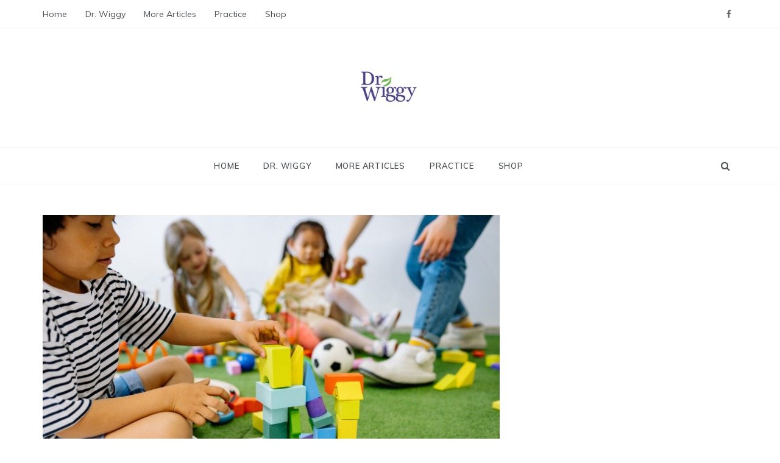

--- FILE ---
content_type: text/html; charset=UTF-8
request_url: https://www.drwiggy.com/our-shampoo-supports-childrens-charities/
body_size: 13002
content:
<!doctype html>
<html lang="en">
<head>
	<meta charset="UTF-8">
	<meta name="viewport" content="width=device-width, initial-scale=1">
	<link rel="profile" href="https://gmpg.org/xfn/11">
	<title>Our Shampoo Supports Children’s Charities &#8211;  Dr. Wiggy &#8211; Integrative Medicine Physician</title>
<meta name='robots' content='max-image-preview:large' />
	<style>img:is([sizes="auto" i], [sizes^="auto," i]) { contain-intrinsic-size: 3000px 1500px }</style>
	<link rel='dns-prefetch' href='//fonts.googleapis.com' />
<link rel="alternate" type="application/rss+xml" title=" Dr. Wiggy - Integrative Medicine Physician &raquo; Feed" href="https://www.drwiggy.com/feed/" />
<link rel="alternate" type="application/rss+xml" title=" Dr. Wiggy - Integrative Medicine Physician &raquo; Comments Feed" href="https://www.drwiggy.com/comments/feed/" />
<script type="text/javascript">
/* <![CDATA[ */
window._wpemojiSettings = {"baseUrl":"https:\/\/s.w.org\/images\/core\/emoji\/16.0.1\/72x72\/","ext":".png","svgUrl":"https:\/\/s.w.org\/images\/core\/emoji\/16.0.1\/svg\/","svgExt":".svg","source":{"concatemoji":"https:\/\/www.drwiggy.com\/wp-includes\/js\/wp-emoji-release.min.js?ver=6.8.3"}};
/*! This file is auto-generated */
!function(s,n){var o,i,e;function c(e){try{var t={supportTests:e,timestamp:(new Date).valueOf()};sessionStorage.setItem(o,JSON.stringify(t))}catch(e){}}function p(e,t,n){e.clearRect(0,0,e.canvas.width,e.canvas.height),e.fillText(t,0,0);var t=new Uint32Array(e.getImageData(0,0,e.canvas.width,e.canvas.height).data),a=(e.clearRect(0,0,e.canvas.width,e.canvas.height),e.fillText(n,0,0),new Uint32Array(e.getImageData(0,0,e.canvas.width,e.canvas.height).data));return t.every(function(e,t){return e===a[t]})}function u(e,t){e.clearRect(0,0,e.canvas.width,e.canvas.height),e.fillText(t,0,0);for(var n=e.getImageData(16,16,1,1),a=0;a<n.data.length;a++)if(0!==n.data[a])return!1;return!0}function f(e,t,n,a){switch(t){case"flag":return n(e,"\ud83c\udff3\ufe0f\u200d\u26a7\ufe0f","\ud83c\udff3\ufe0f\u200b\u26a7\ufe0f")?!1:!n(e,"\ud83c\udde8\ud83c\uddf6","\ud83c\udde8\u200b\ud83c\uddf6")&&!n(e,"\ud83c\udff4\udb40\udc67\udb40\udc62\udb40\udc65\udb40\udc6e\udb40\udc67\udb40\udc7f","\ud83c\udff4\u200b\udb40\udc67\u200b\udb40\udc62\u200b\udb40\udc65\u200b\udb40\udc6e\u200b\udb40\udc67\u200b\udb40\udc7f");case"emoji":return!a(e,"\ud83e\udedf")}return!1}function g(e,t,n,a){var r="undefined"!=typeof WorkerGlobalScope&&self instanceof WorkerGlobalScope?new OffscreenCanvas(300,150):s.createElement("canvas"),o=r.getContext("2d",{willReadFrequently:!0}),i=(o.textBaseline="top",o.font="600 32px Arial",{});return e.forEach(function(e){i[e]=t(o,e,n,a)}),i}function t(e){var t=s.createElement("script");t.src=e,t.defer=!0,s.head.appendChild(t)}"undefined"!=typeof Promise&&(o="wpEmojiSettingsSupports",i=["flag","emoji"],n.supports={everything:!0,everythingExceptFlag:!0},e=new Promise(function(e){s.addEventListener("DOMContentLoaded",e,{once:!0})}),new Promise(function(t){var n=function(){try{var e=JSON.parse(sessionStorage.getItem(o));if("object"==typeof e&&"number"==typeof e.timestamp&&(new Date).valueOf()<e.timestamp+604800&&"object"==typeof e.supportTests)return e.supportTests}catch(e){}return null}();if(!n){if("undefined"!=typeof Worker&&"undefined"!=typeof OffscreenCanvas&&"undefined"!=typeof URL&&URL.createObjectURL&&"undefined"!=typeof Blob)try{var e="postMessage("+g.toString()+"("+[JSON.stringify(i),f.toString(),p.toString(),u.toString()].join(",")+"));",a=new Blob([e],{type:"text/javascript"}),r=new Worker(URL.createObjectURL(a),{name:"wpTestEmojiSupports"});return void(r.onmessage=function(e){c(n=e.data),r.terminate(),t(n)})}catch(e){}c(n=g(i,f,p,u))}t(n)}).then(function(e){for(var t in e)n.supports[t]=e[t],n.supports.everything=n.supports.everything&&n.supports[t],"flag"!==t&&(n.supports.everythingExceptFlag=n.supports.everythingExceptFlag&&n.supports[t]);n.supports.everythingExceptFlag=n.supports.everythingExceptFlag&&!n.supports.flag,n.DOMReady=!1,n.readyCallback=function(){n.DOMReady=!0}}).then(function(){return e}).then(function(){var e;n.supports.everything||(n.readyCallback(),(e=n.source||{}).concatemoji?t(e.concatemoji):e.wpemoji&&e.twemoji&&(t(e.twemoji),t(e.wpemoji)))}))}((window,document),window._wpemojiSettings);
/* ]]> */
</script>
<style id='wp-emoji-styles-inline-css' type='text/css'>

	img.wp-smiley, img.emoji {
		display: inline !important;
		border: none !important;
		box-shadow: none !important;
		height: 1em !important;
		width: 1em !important;
		margin: 0 0.07em !important;
		vertical-align: -0.1em !important;
		background: none !important;
		padding: 0 !important;
	}
</style>
<link rel='stylesheet' id='wp-block-library-css' href='https://www.drwiggy.com/wp-includes/css/dist/block-library/style.min.css?ver=6.8.3' type='text/css' media='all' />
<style id='wp-block-library-theme-inline-css' type='text/css'>
.wp-block-audio :where(figcaption){color:#555;font-size:13px;text-align:center}.is-dark-theme .wp-block-audio :where(figcaption){color:#ffffffa6}.wp-block-audio{margin:0 0 1em}.wp-block-code{border:1px solid #ccc;border-radius:4px;font-family:Menlo,Consolas,monaco,monospace;padding:.8em 1em}.wp-block-embed :where(figcaption){color:#555;font-size:13px;text-align:center}.is-dark-theme .wp-block-embed :where(figcaption){color:#ffffffa6}.wp-block-embed{margin:0 0 1em}.blocks-gallery-caption{color:#555;font-size:13px;text-align:center}.is-dark-theme .blocks-gallery-caption{color:#ffffffa6}:root :where(.wp-block-image figcaption){color:#555;font-size:13px;text-align:center}.is-dark-theme :root :where(.wp-block-image figcaption){color:#ffffffa6}.wp-block-image{margin:0 0 1em}.wp-block-pullquote{border-bottom:4px solid;border-top:4px solid;color:currentColor;margin-bottom:1.75em}.wp-block-pullquote cite,.wp-block-pullquote footer,.wp-block-pullquote__citation{color:currentColor;font-size:.8125em;font-style:normal;text-transform:uppercase}.wp-block-quote{border-left:.25em solid;margin:0 0 1.75em;padding-left:1em}.wp-block-quote cite,.wp-block-quote footer{color:currentColor;font-size:.8125em;font-style:normal;position:relative}.wp-block-quote:where(.has-text-align-right){border-left:none;border-right:.25em solid;padding-left:0;padding-right:1em}.wp-block-quote:where(.has-text-align-center){border:none;padding-left:0}.wp-block-quote.is-large,.wp-block-quote.is-style-large,.wp-block-quote:where(.is-style-plain){border:none}.wp-block-search .wp-block-search__label{font-weight:700}.wp-block-search__button{border:1px solid #ccc;padding:.375em .625em}:where(.wp-block-group.has-background){padding:1.25em 2.375em}.wp-block-separator.has-css-opacity{opacity:.4}.wp-block-separator{border:none;border-bottom:2px solid;margin-left:auto;margin-right:auto}.wp-block-separator.has-alpha-channel-opacity{opacity:1}.wp-block-separator:not(.is-style-wide):not(.is-style-dots){width:100px}.wp-block-separator.has-background:not(.is-style-dots){border-bottom:none;height:1px}.wp-block-separator.has-background:not(.is-style-wide):not(.is-style-dots){height:2px}.wp-block-table{margin:0 0 1em}.wp-block-table td,.wp-block-table th{word-break:normal}.wp-block-table :where(figcaption){color:#555;font-size:13px;text-align:center}.is-dark-theme .wp-block-table :where(figcaption){color:#ffffffa6}.wp-block-video :where(figcaption){color:#555;font-size:13px;text-align:center}.is-dark-theme .wp-block-video :where(figcaption){color:#ffffffa6}.wp-block-video{margin:0 0 1em}:root :where(.wp-block-template-part.has-background){margin-bottom:0;margin-top:0;padding:1.25em 2.375em}
</style>
<style id='classic-theme-styles-inline-css' type='text/css'>
/*! This file is auto-generated */
.wp-block-button__link{color:#fff;background-color:#32373c;border-radius:9999px;box-shadow:none;text-decoration:none;padding:calc(.667em + 2px) calc(1.333em + 2px);font-size:1.125em}.wp-block-file__button{background:#32373c;color:#fff;text-decoration:none}
</style>
<link rel='stylesheet' id='font-awesome-css' href='https://www.drwiggy.com/wp-content/plugins/elementor/assets/lib/font-awesome/css/font-awesome.min.css?ver=4.7.0' type='text/css' media='all' />
<style id='global-styles-inline-css' type='text/css'>
:root{--wp--preset--aspect-ratio--square: 1;--wp--preset--aspect-ratio--4-3: 4/3;--wp--preset--aspect-ratio--3-4: 3/4;--wp--preset--aspect-ratio--3-2: 3/2;--wp--preset--aspect-ratio--2-3: 2/3;--wp--preset--aspect-ratio--16-9: 16/9;--wp--preset--aspect-ratio--9-16: 9/16;--wp--preset--color--black: #000000;--wp--preset--color--cyan-bluish-gray: #abb8c3;--wp--preset--color--white: #ffffff;--wp--preset--color--pale-pink: #f78da7;--wp--preset--color--vivid-red: #cf2e2e;--wp--preset--color--luminous-vivid-orange: #ff6900;--wp--preset--color--luminous-vivid-amber: #fcb900;--wp--preset--color--light-green-cyan: #7bdcb5;--wp--preset--color--vivid-green-cyan: #00d084;--wp--preset--color--pale-cyan-blue: #8ed1fc;--wp--preset--color--vivid-cyan-blue: #0693e3;--wp--preset--color--vivid-purple: #9b51e0;--wp--preset--gradient--vivid-cyan-blue-to-vivid-purple: linear-gradient(135deg,rgba(6,147,227,1) 0%,rgb(155,81,224) 100%);--wp--preset--gradient--light-green-cyan-to-vivid-green-cyan: linear-gradient(135deg,rgb(122,220,180) 0%,rgb(0,208,130) 100%);--wp--preset--gradient--luminous-vivid-amber-to-luminous-vivid-orange: linear-gradient(135deg,rgba(252,185,0,1) 0%,rgba(255,105,0,1) 100%);--wp--preset--gradient--luminous-vivid-orange-to-vivid-red: linear-gradient(135deg,rgba(255,105,0,1) 0%,rgb(207,46,46) 100%);--wp--preset--gradient--very-light-gray-to-cyan-bluish-gray: linear-gradient(135deg,rgb(238,238,238) 0%,rgb(169,184,195) 100%);--wp--preset--gradient--cool-to-warm-spectrum: linear-gradient(135deg,rgb(74,234,220) 0%,rgb(151,120,209) 20%,rgb(207,42,186) 40%,rgb(238,44,130) 60%,rgb(251,105,98) 80%,rgb(254,248,76) 100%);--wp--preset--gradient--blush-light-purple: linear-gradient(135deg,rgb(255,206,236) 0%,rgb(152,150,240) 100%);--wp--preset--gradient--blush-bordeaux: linear-gradient(135deg,rgb(254,205,165) 0%,rgb(254,45,45) 50%,rgb(107,0,62) 100%);--wp--preset--gradient--luminous-dusk: linear-gradient(135deg,rgb(255,203,112) 0%,rgb(199,81,192) 50%,rgb(65,88,208) 100%);--wp--preset--gradient--pale-ocean: linear-gradient(135deg,rgb(255,245,203) 0%,rgb(182,227,212) 50%,rgb(51,167,181) 100%);--wp--preset--gradient--electric-grass: linear-gradient(135deg,rgb(202,248,128) 0%,rgb(113,206,126) 100%);--wp--preset--gradient--midnight: linear-gradient(135deg,rgb(2,3,129) 0%,rgb(40,116,252) 100%);--wp--preset--font-size--small: 16px;--wp--preset--font-size--medium: 20px;--wp--preset--font-size--large: 25px;--wp--preset--font-size--x-large: 42px;--wp--preset--font-size--larger: 35px;--wp--preset--spacing--20: 0.44rem;--wp--preset--spacing--30: 0.67rem;--wp--preset--spacing--40: 1rem;--wp--preset--spacing--50: 1.5rem;--wp--preset--spacing--60: 2.25rem;--wp--preset--spacing--70: 3.38rem;--wp--preset--spacing--80: 5.06rem;--wp--preset--shadow--natural: 6px 6px 9px rgba(0, 0, 0, 0.2);--wp--preset--shadow--deep: 12px 12px 50px rgba(0, 0, 0, 0.4);--wp--preset--shadow--sharp: 6px 6px 0px rgba(0, 0, 0, 0.2);--wp--preset--shadow--outlined: 6px 6px 0px -3px rgba(255, 255, 255, 1), 6px 6px rgba(0, 0, 0, 1);--wp--preset--shadow--crisp: 6px 6px 0px rgba(0, 0, 0, 1);}:where(.is-layout-flex){gap: 0.5em;}:where(.is-layout-grid){gap: 0.5em;}body .is-layout-flex{display: flex;}.is-layout-flex{flex-wrap: wrap;align-items: center;}.is-layout-flex > :is(*, div){margin: 0;}body .is-layout-grid{display: grid;}.is-layout-grid > :is(*, div){margin: 0;}:where(.wp-block-columns.is-layout-flex){gap: 2em;}:where(.wp-block-columns.is-layout-grid){gap: 2em;}:where(.wp-block-post-template.is-layout-flex){gap: 1.25em;}:where(.wp-block-post-template.is-layout-grid){gap: 1.25em;}.has-black-color{color: var(--wp--preset--color--black) !important;}.has-cyan-bluish-gray-color{color: var(--wp--preset--color--cyan-bluish-gray) !important;}.has-white-color{color: var(--wp--preset--color--white) !important;}.has-pale-pink-color{color: var(--wp--preset--color--pale-pink) !important;}.has-vivid-red-color{color: var(--wp--preset--color--vivid-red) !important;}.has-luminous-vivid-orange-color{color: var(--wp--preset--color--luminous-vivid-orange) !important;}.has-luminous-vivid-amber-color{color: var(--wp--preset--color--luminous-vivid-amber) !important;}.has-light-green-cyan-color{color: var(--wp--preset--color--light-green-cyan) !important;}.has-vivid-green-cyan-color{color: var(--wp--preset--color--vivid-green-cyan) !important;}.has-pale-cyan-blue-color{color: var(--wp--preset--color--pale-cyan-blue) !important;}.has-vivid-cyan-blue-color{color: var(--wp--preset--color--vivid-cyan-blue) !important;}.has-vivid-purple-color{color: var(--wp--preset--color--vivid-purple) !important;}.has-black-background-color{background-color: var(--wp--preset--color--black) !important;}.has-cyan-bluish-gray-background-color{background-color: var(--wp--preset--color--cyan-bluish-gray) !important;}.has-white-background-color{background-color: var(--wp--preset--color--white) !important;}.has-pale-pink-background-color{background-color: var(--wp--preset--color--pale-pink) !important;}.has-vivid-red-background-color{background-color: var(--wp--preset--color--vivid-red) !important;}.has-luminous-vivid-orange-background-color{background-color: var(--wp--preset--color--luminous-vivid-orange) !important;}.has-luminous-vivid-amber-background-color{background-color: var(--wp--preset--color--luminous-vivid-amber) !important;}.has-light-green-cyan-background-color{background-color: var(--wp--preset--color--light-green-cyan) !important;}.has-vivid-green-cyan-background-color{background-color: var(--wp--preset--color--vivid-green-cyan) !important;}.has-pale-cyan-blue-background-color{background-color: var(--wp--preset--color--pale-cyan-blue) !important;}.has-vivid-cyan-blue-background-color{background-color: var(--wp--preset--color--vivid-cyan-blue) !important;}.has-vivid-purple-background-color{background-color: var(--wp--preset--color--vivid-purple) !important;}.has-black-border-color{border-color: var(--wp--preset--color--black) !important;}.has-cyan-bluish-gray-border-color{border-color: var(--wp--preset--color--cyan-bluish-gray) !important;}.has-white-border-color{border-color: var(--wp--preset--color--white) !important;}.has-pale-pink-border-color{border-color: var(--wp--preset--color--pale-pink) !important;}.has-vivid-red-border-color{border-color: var(--wp--preset--color--vivid-red) !important;}.has-luminous-vivid-orange-border-color{border-color: var(--wp--preset--color--luminous-vivid-orange) !important;}.has-luminous-vivid-amber-border-color{border-color: var(--wp--preset--color--luminous-vivid-amber) !important;}.has-light-green-cyan-border-color{border-color: var(--wp--preset--color--light-green-cyan) !important;}.has-vivid-green-cyan-border-color{border-color: var(--wp--preset--color--vivid-green-cyan) !important;}.has-pale-cyan-blue-border-color{border-color: var(--wp--preset--color--pale-cyan-blue) !important;}.has-vivid-cyan-blue-border-color{border-color: var(--wp--preset--color--vivid-cyan-blue) !important;}.has-vivid-purple-border-color{border-color: var(--wp--preset--color--vivid-purple) !important;}.has-vivid-cyan-blue-to-vivid-purple-gradient-background{background: var(--wp--preset--gradient--vivid-cyan-blue-to-vivid-purple) !important;}.has-light-green-cyan-to-vivid-green-cyan-gradient-background{background: var(--wp--preset--gradient--light-green-cyan-to-vivid-green-cyan) !important;}.has-luminous-vivid-amber-to-luminous-vivid-orange-gradient-background{background: var(--wp--preset--gradient--luminous-vivid-amber-to-luminous-vivid-orange) !important;}.has-luminous-vivid-orange-to-vivid-red-gradient-background{background: var(--wp--preset--gradient--luminous-vivid-orange-to-vivid-red) !important;}.has-very-light-gray-to-cyan-bluish-gray-gradient-background{background: var(--wp--preset--gradient--very-light-gray-to-cyan-bluish-gray) !important;}.has-cool-to-warm-spectrum-gradient-background{background: var(--wp--preset--gradient--cool-to-warm-spectrum) !important;}.has-blush-light-purple-gradient-background{background: var(--wp--preset--gradient--blush-light-purple) !important;}.has-blush-bordeaux-gradient-background{background: var(--wp--preset--gradient--blush-bordeaux) !important;}.has-luminous-dusk-gradient-background{background: var(--wp--preset--gradient--luminous-dusk) !important;}.has-pale-ocean-gradient-background{background: var(--wp--preset--gradient--pale-ocean) !important;}.has-electric-grass-gradient-background{background: var(--wp--preset--gradient--electric-grass) !important;}.has-midnight-gradient-background{background: var(--wp--preset--gradient--midnight) !important;}.has-small-font-size{font-size: var(--wp--preset--font-size--small) !important;}.has-medium-font-size{font-size: var(--wp--preset--font-size--medium) !important;}.has-large-font-size{font-size: var(--wp--preset--font-size--large) !important;}.has-x-large-font-size{font-size: var(--wp--preset--font-size--x-large) !important;}
:where(.wp-block-post-template.is-layout-flex){gap: 1.25em;}:where(.wp-block-post-template.is-layout-grid){gap: 1.25em;}
:where(.wp-block-columns.is-layout-flex){gap: 2em;}:where(.wp-block-columns.is-layout-grid){gap: 2em;}
:root :where(.wp-block-pullquote){font-size: 1.5em;line-height: 1.6;}
</style>
<link rel='stylesheet' id='polite-body-css' href='//fonts.googleapis.com/css?family=Muli:400,400i,500,600,700&#038;display=swap' type='text/css' media='all' />
<link rel='stylesheet' id='polite-heading-css' href='//fonts.googleapis.com/css?family=Prata&#038;display=swap' type='text/css' media='all' />
<link rel='stylesheet' id='polite-sign-css' href='//fonts.googleapis.com/css?family=Monsieur+La+Doulaise&#038;display=swap' type='text/css' media='all' />
<link rel='stylesheet' id='grid-css-css' href='https://www.drwiggy.com/wp-content/themes/polite/css/grid.min.css?ver=4.5.0' type='text/css' media='all' />
<link rel='stylesheet' id='slick-css' href='https://www.drwiggy.com/wp-content/themes/polite/assets/css/slick.css?ver=4.5.0' type='text/css' media='all' />
<link rel='stylesheet' id='offcanvas-style-css' href='https://www.drwiggy.com/wp-content/themes/polite/assets/css/canvi.css?ver=4.5.0' type='text/css' media='all' />
<link rel='stylesheet' id='polite-style-css' href='https://www.drwiggy.com/wp-content/themes/polite/style.css?ver=6.8.3' type='text/css' media='all' />
<style id='polite-style-inline-css' type='text/css'>

            #toTop,
            a.effect:before,
            .show-more,
            a.link-format,
            .comment-form #submit:hover, 
            .comment-form #submit:focus,
            .meta_bottom .post-share a:hover,
            .tabs-nav li:before,
            .post-slider-section .s-cat,
            .sidebar-3 .widget-title:after,
            .bottom-caption .slick-current .slider-items span,
            aarticle.format-status .post-content .post-format::after,
            article.format-chat .post-content .post-format::after, 
            article.format-link .post-content .post-format::after,
            article.format-standard .post-content .post-format::after, 
            article.format-image .post-content .post-format::after, 
            article.hentry.sticky .post-content .post-format::after, 
            article.format-video .post-content .post-format::after, 
            article.format-gallery .post-content .post-format::after, 
            article.format-audio .post-content .post-format::after, 
            article.format-quote .post-content .post-format::after{ 
                background-color: #2d36ed; 
                border-color: #2d36ed;
            }
            #author:active, 
            #email:active, 
            #url:active, 
            #comment:active, 
            #author:focus, 
            #email:focus, 
            #url:focus, 
            #comment:focus,
            #author:hover, 
            #email:hover, 
            #url:hover, 
            #comment:hover{
                border-color:#2d36ed;
            }
            .post-cats > span i, 
            .post-cats > span a,
            .slide-wrap .caption .s-cat,
            .slide-wrap .caption span a:hover,
            .comment-form .logged-in-as a:last-child:hover, 
            .comment-form .logged-in-as a:last-child:focus,
            .main-header a:hover, 
            .main-header a:focus, 
            .main-header a:active,
            .top-menu > ul > li > a:hover,
            .main-menu ul li.current-menu-item > a, 
            .header-2 .main-menu > ul > li.current-menu-item > a,
            .main-menu ul li:hover > a,
            .post-navigation .nav-links a:hover, 
            .post-navigation .nav-links a:focus,
            .tabs-nav li.tab-active a, 
            .tabs-nav li.tab-active,
            .tabs-nav li.tab-active a, 
            .tabs-nav li.tab-active,
            ul.trail-items li a:hover span,
            .author-socials a:hover,
            .post-date a:focus, 
            .post-date a:hover,
            .post-excerpt a:hover, 
            .post-excerpt a:focus, 
            .content a:hover, 
            .content a:focus,
            .post-footer > span a:hover, 
            .post-footer > span a:focus,
            .widget a:hover, 
            .widget a:focus,
            .footer-menu li a:hover, 
            .footer-menu li a:focus,
            .footer-social-links a:hover,
            .footer-social-links a:focus,
            .site-footer a:hover, 
            .site-footer a:focus, .content-area p a{ 
                color : #2d36ed; 
            }
            .header-1 .head_one .logo{ 
                max-width : 600px; 
            }
            .header-image:before { 
                background-color : #ffffff; 
            }
            .header-1 .header-image .head_one { 
                min-height : 114px; 
            }
</style>
<link rel='stylesheet' id='wpcw-css' href='https://www.drwiggy.com/wp-content/plugins/contact-widgets/assets/css/style.min.css?ver=1.0.1' type='text/css' media='all' />
<script type="text/javascript" src="https://www.drwiggy.com/wp-includes/js/jquery/jquery.min.js?ver=3.7.1" id="jquery-core-js"></script>
<script type="text/javascript" src="https://www.drwiggy.com/wp-includes/js/jquery/jquery-migrate.min.js?ver=3.4.1" id="jquery-migrate-js"></script>
<link rel="https://api.w.org/" href="https://www.drwiggy.com/wp-json/" /><link rel="alternate" title="JSON" type="application/json" href="https://www.drwiggy.com/wp-json/wp/v2/posts/4649" /><link rel="EditURI" type="application/rsd+xml" title="RSD" href="https://www.drwiggy.com/xmlrpc.php?rsd" />
<meta name="generator" content="WordPress 6.8.3" />
<link rel="canonical" href="https://www.drwiggy.com/our-shampoo-supports-childrens-charities/" />
<link rel='shortlink' href='https://www.drwiggy.com/?p=4649' />
<link rel="alternate" title="oEmbed (JSON)" type="application/json+oembed" href="https://www.drwiggy.com/wp-json/oembed/1.0/embed?url=https%3A%2F%2Fwww.drwiggy.com%2Four-shampoo-supports-childrens-charities%2F" />
<link rel="alternate" title="oEmbed (XML)" type="text/xml+oembed" href="https://www.drwiggy.com/wp-json/oembed/1.0/embed?url=https%3A%2F%2Fwww.drwiggy.com%2Four-shampoo-supports-childrens-charities%2F&#038;format=xml" />
<meta name="generator" content="Elementor 3.29.2; features: additional_custom_breakpoints, e_local_google_fonts; settings: css_print_method-external, google_font-enabled, font_display-swap">
			<style>
				.e-con.e-parent:nth-of-type(n+4):not(.e-lazyloaded):not(.e-no-lazyload),
				.e-con.e-parent:nth-of-type(n+4):not(.e-lazyloaded):not(.e-no-lazyload) * {
					background-image: none !important;
				}
				@media screen and (max-height: 1024px) {
					.e-con.e-parent:nth-of-type(n+3):not(.e-lazyloaded):not(.e-no-lazyload),
					.e-con.e-parent:nth-of-type(n+3):not(.e-lazyloaded):not(.e-no-lazyload) * {
						background-image: none !important;
					}
				}
				@media screen and (max-height: 640px) {
					.e-con.e-parent:nth-of-type(n+2):not(.e-lazyloaded):not(.e-no-lazyload),
					.e-con.e-parent:nth-of-type(n+2):not(.e-lazyloaded):not(.e-no-lazyload) * {
						background-image: none !important;
					}
				}
			</style>
					<style type="text/css">
					.site-title,
			.site-description {
				position: absolute;
				clip: rect(1px, 1px, 1px, 1px);
			}
				</style>
		<link rel="icon" href="https://www.drwiggy.com/wp-content/uploads/2018/11/Dr.-Wiggy-logo-iOS-square-152-Capture-150x150.png" sizes="32x32" />
<link rel="icon" href="https://www.drwiggy.com/wp-content/uploads/2018/11/Dr.-Wiggy-logo-iOS-square-152-Capture.png" sizes="192x192" />
<link rel="apple-touch-icon" href="https://www.drwiggy.com/wp-content/uploads/2018/11/Dr.-Wiggy-logo-iOS-square-152-Capture.png" />
<meta name="msapplication-TileImage" content="https://www.drwiggy.com/wp-content/uploads/2018/11/Dr.-Wiggy-logo-iOS-square-152-Capture.png" />
</head>

<body class="wp-singular post-template-default single single-post postid-4649 single-format-standard wp-custom-logo wp-embed-responsive wp-theme-polite no-sidebar at-sticky-sidebar single-right-sidebar right-sidebar masonry-post elementor-default elementor-kit-5665">
<div id="page" class="site ">
	<a class="skip-link screen-reader-text" href="#content">Skip to content</a>

	<div class="js-canvi-content canvi-content">
<header class="header-1">
					<section class="top-bar-area">
				<div class="container">
											<nav id="top-nav" class="left-side">
	                        <div class="top-menu">
	    						<ul id="menu-td-demo-header-menu" class=""><li id="menu-item-3674" class="menu-item menu-item-type-custom menu-item-object-custom menu-item-home menu-item-3674"><a href="https://www.drwiggy.com">Home</a></li>
<li id="menu-item-748" class="menu-item menu-item-type-post_type menu-item-object-page menu-item-748"><a href="https://www.drwiggy.com/742-2/">Dr. Wiggy</a></li>
<li id="menu-item-6021" class="menu-item menu-item-type-post_type menu-item-object-page menu-item-6021"><a href="https://www.drwiggy.com/a-z-categories/">More Articles</a></li>
<li id="menu-item-372" class="menu-item menu-item-type-custom menu-item-object-custom menu-item-372"><a href="https://robinhoodintegrativehealth.com/homepage">Practice</a></li>
<li id="menu-item-373" class="menu-item menu-item-type-custom menu-item-object-custom menu-item-373"><a href="https://healthasitoughttobe.com/">Shop</a></li>
</ul>							</div>
						</nav><!-- .top-nav -->
										
											<div class="right-side">
							<div class="social-links">
								<div class="menu-social-menu-container"><ul id="social-menu" class="polite-social-menu"><li id="menu-item-3678" class="menu-item menu-item-type-custom menu-item-object-custom menu-item-3678"><a href="https://www.facebook.com/rihealth">Facebook</a></li>
</ul></div>							</div>
						</div>
									</div>
			</section>
					
		<section class="main-header " style="background-image:url(); background-size: cover; background-position: center; background-repeat: no-repeat;">
		<div class="head_one clearfix">
			<div class="container">
				<div class="logo">
					<a href="https://www.drwiggy.com/" class="custom-logo-link" rel="home"><img fetchpriority="high" width="1917" height="299" src="https://www.drwiggy.com/wp-content/uploads/2025/01/cropped-DrWiggy-baner-300h.png" class="custom-logo" alt=" Dr. Wiggy &#8211; Integrative Medicine Physician" decoding="async" srcset="https://www.drwiggy.com/wp-content/uploads/2025/01/cropped-DrWiggy-baner-300h.png 1917w, https://www.drwiggy.com/wp-content/uploads/2025/01/cropped-DrWiggy-baner-300h-300x47.png 300w, https://www.drwiggy.com/wp-content/uploads/2025/01/cropped-DrWiggy-baner-300h-1024x160.png 1024w, https://www.drwiggy.com/wp-content/uploads/2025/01/cropped-DrWiggy-baner-300h-768x120.png 768w, https://www.drwiggy.com/wp-content/uploads/2025/01/cropped-DrWiggy-baner-300h-1536x240.png 1536w" sizes="(max-width: 1917px) 100vw, 1917px" /></a>					<h1 class="site-title"><a href="https://www.drwiggy.com/" rel="home"> Dr. Wiggy &#8211; Integrative Medicine Physician</a></h1>
										<p class="site-description"> </p>
							</div><!-- .site-logo -->
		</div>
	</div>
	<div class="menu-area">
		<div class="container">					
			<nav id="site-navigation">
													<div class="search-wrapper">					
						<div class="search-box">
							<a href="javascript:void(0);" class="s_click"><i class="fa fa-search first_click" aria-hidden="true" style="display: block;"></i></a>
							<a href="javascript:void(0);" class="s_click"><i class="fa fa-times second_click" aria-hidden="true" style="display: none;"></i></a>
						</div>
						<div class="search-box-text">
							<form role="search" method="get" class="search-form" action="https://www.drwiggy.com/">
				<label>
					<span class="screen-reader-text">Search for:</span>
					<input type="search" class="search-field" placeholder="Search &hellip;" value="" name="s" />
				</label>
				<input type="submit" class="search-submit" value="Search" />
			</form>						</div>				
					</div>
				
				<button class="bar-menu">
											<span>Menu</span>
									</button>
				<div class="main-menu menu-caret">
					<ul id="primary-menu" class=""><li class="menu-item menu-item-type-custom menu-item-object-custom menu-item-home menu-item-3674"><a href="https://www.drwiggy.com">Home</a></li>
<li class="menu-item menu-item-type-post_type menu-item-object-page menu-item-748"><a href="https://www.drwiggy.com/742-2/">Dr. Wiggy</a></li>
<li class="menu-item menu-item-type-post_type menu-item-object-page menu-item-6021"><a href="https://www.drwiggy.com/a-z-categories/">More Articles</a></li>
<li class="menu-item menu-item-type-custom menu-item-object-custom menu-item-372"><a href="https://robinhoodintegrativehealth.com/homepage">Practice</a></li>
<li class="menu-item menu-item-type-custom menu-item-object-custom menu-item-373"><a href="https://healthasitoughttobe.com/">Shop</a></li>
</ul>				</div>
			</nav><!-- #site-navigation -->
		</div>
	</div>
</setion><!-- #masthead -->
</header>


	     <section id="content" class="site-content posts-container">
    <div class="container">
        <div class="row">
			<div class="breadcrumbs-wrap">
				 
			</div>
			<div id="primary" class="col-md-8 content-area">
				<main id="main" class="site-main">
					<article id="post-4649" class="post-4649 post type-post status-publish format-standard has-post-thumbnail hentry category-health-uncategorized tag-kids tag-rtw-foaming-baby-shampoo">
    <div class="post-wrap">
                    <div class="post-media">
                
            <div class="post-thumbnail">
                <img width="1920" height="1280" src="https://www.drwiggy.com/wp-content/uploads/2021/07/pexels-yan-krukov-8612921.jpg" class="attachment-full size-full wp-post-image" alt="" decoding="async" srcset="https://www.drwiggy.com/wp-content/uploads/2021/07/pexels-yan-krukov-8612921.jpg 1920w, https://www.drwiggy.com/wp-content/uploads/2021/07/pexels-yan-krukov-8612921-300x200.jpg 300w, https://www.drwiggy.com/wp-content/uploads/2021/07/pexels-yan-krukov-8612921-1024x683.jpg 1024w, https://www.drwiggy.com/wp-content/uploads/2021/07/pexels-yan-krukov-8612921-768x512.jpg 768w, https://www.drwiggy.com/wp-content/uploads/2021/07/pexels-yan-krukov-8612921-1536x1024.jpg 1536w, https://www.drwiggy.com/wp-content/uploads/2021/07/pexels-yan-krukov-8612921-600x400.jpg 600w" sizes="(max-width: 1920px) 100vw, 1920px" />            </div><!-- .post-thumbnail -->

                    </div>
                <div class="post-content">
            <div class="post-cats">
                <span class="cat-links"><a href="https://www.drwiggy.com/category/health-uncategorized/" rel="category tag">Health</a></span><span class="tags-links"><i class="fa fa-tag"></i></span>            </div>
            <h1 class="post-title entry-title">Our Shampoo Supports Children’s Charities</h1>            <div class="post-date">
                                    <div class="entry-meta">
                        <span class="posted-on"><a href="https://www.drwiggy.com/our-shampoo-supports-childrens-charities/" rel="bookmark"><time class="entry-date published" datetime="2021-07-29T11:00:07+00:00">July 29, 2021</time><time class="updated" datetime="2021-07-28T12:45:28+00:00">July 28, 2021</time></a></span><span class="post_by"> by <span class="author vcard"><a class="url fn n" href="https://www.drwiggy.com/author/drwiggy/">Wiggy Saunders MD</a></span></span>                    </div><!-- .entry-meta -->
                            </div>

            <div class="content post-excerpt entry-content clearfix">
                <p>We have a lot of products that we manufacture under 2 brands.</p>
<p>Our supplement line for adults is formulated exclusively by us and is called “Health As It Ought To Be”.</p>
<p>You see us email about it frequently.</p>
<p>Another brand we email you about with frequency is called “Raise Them Well”.</p>
<p>Raise Them Well is brought to you by both Dr. Wiggy and his wife, Emily.</p>
<p>All of the products for Raise Them Well have one thing in mind. To help support children’s health <strong>without</strong> causing them harm.</p>
<p>There are hundreds of products for children out there that claim to be made for kids, that don’t take the children’s health into account.</p>
<p>Ours do.</p>
<p>In addition to being all about improving various aspects of children&#8217;s health, when Dr. Wiggy and Emily made this brand they decided that 10% of the profits would be diverted to charities that helped improve the lives of children across the U.S.</p>
<p>We’re not sure you were aware of that and we hope that motivates you to buy the products even more.</p>
<p>Today, we’re going to focus on the <u><a href="https://healthasitoughttobe.com/products/raise-them-well-certified-toxicfree-foaming-baby-wash-n-shampoo?rfsn=344017.123d50&amp;subid=rtwshampooblog">Raise Them Well Certified ToxicFree® Foaming Baby Wash N’ Shampoo.</a><br />
</u></p>
<h2 style="text-align: center;"><span style="color: #ff2a00;"><strong>Is Our Shampoo Right For You?</strong></span></h2>
<p>The best way to determine if our <a href="https://healthasitoughttobe.com/products/raise-them-well-certified-toxicfree-foaming-baby-wash-n-shampoo?rfsn=344017.123d50&amp;subid=rtwshampooblog"><u>Raise Them Well Certified ToxicFree® Foaming Baby Wash N’ Shampoo</u></a> is a product you should use is to ask yourself these questions:</p>
<p>Do you want to protect your kids from ingredients known to cause DNA damage?</p>
<p>Would you like your children to sleep well through the night?</p>
<p>And, do you want them to get clean, smell clean, but do so with the cleanest ingredients possible?</p>
<p>If you answered yes to most of these questions, <a href="https://healthasitoughttobe.com/products/raise-them-well-certified-toxicfree-foaming-baby-wash-n-shampoo?rfsn=344017.123d50&amp;subid=rtwshampooblog"><u>Raise Them Well Certified ToxicFree® Foaming Baby Wash N’ Shampoo</u></a> is definitely for you and your family.</p>
<p>Our product relies on 5<em>, simple ingredients.</em></p>
<p>These ingredients are proven through 3rd party testing to be 100% toxin free.</p>
<p>They’re also tough enough to bust off dirt and grime.</p>
<p>And, they smell great without putting off an overpowering, chemically scent.</p>
<p>We make our shampoo with Purified Water (Aqua), Sodium Lauroyl Sarcosinate, Sodium Chlorite (Stabilized Oxygen), Vegetable Glycerin**, Lavandula Angustifolia (Lavender) Oil*</p>
<p>It’s gentle enough for the youngest kids, <strong>but would effectively clean a rough-and-tumble 4-year-old.<br />
</strong><br />
We know from experience.</p>
<p>Plus, a little goes a long way and a bottle should last you several months.</p>
<p>If you want to take the extra step to protect your kids in a way most parents won’t, we suggest you purchase <a href="https://healthasitoughttobe.com/products/raise-them-well-certified-toxicfree-foaming-baby-wash-n-shampoo?rfsn=344017.123d50&amp;subid=rtwshampooblog"><u>Raise Them Well Certified ToxicFree® Foaming Baby Wash N’ Shampoo</u></a> today.</p>
<p>This decision helps support your child’s health, as well as the lives of kids you <strong>never meet.</strong></p>
<p>How cool is that?<br />
<strong><br />
</strong><a href="https://healthasitoughttobe.com/products/raise-them-well-certified-toxicfree-foaming-baby-wash-n-shampoo?rfsn=344017.123d50&amp;subid=rtwshampooblog"><strong><u>Go ahead and grab a bottle or 2 today!</u></strong></a></p>
<p><a href="https://healthasitoughttobe.com/products/raise-them-well-certified-toxicfree-foaming-baby-wash-n-shampoo?rfsn=344017.123d50&amp;subid=rtwshampooblog"><img decoding="async" src="https://cdn.shopify.com/s/files/1/1026/0597/files/foaming_baby_wash_480x480.jpg?v=1627305028" alt="" /></a></p>
            </div><!-- .entry-content -->
            <footer class="post-footer entry-footer">
                        <div class="meta_bottom">
            <div class="post-share">
                <a target="_blank" href="https://www.facebook.com/sharer/sharer.php?u=https://www.drwiggy.com/our-shampoo-supports-childrens-charities/"><i class="fa fa-facebook"></i></a>
                <a target="_blank" href="https://twitter.com/share?text=Our%20Shampoo%20Supports%20Children’s%20Charities&#038;url=https://www.drwiggy.com/our-shampoo-supports-childrens-charities/"><i
                            class="fa fa-twitter"></i></a>
                <a target="_blank" href="https://pinterest.com/pin/create/button/?url=https://www.drwiggy.com/our-shampoo-supports-childrens-charities/&#038;media=https://www.drwiggy.com/wp-content/uploads/2021/07/pexels-yan-krukov-8612921.jpg&#038;description=Our%20Shampoo%20Supports%20Children’s%20Charities"><i
                            class="fa fa-pinterest"></i></a>
                <a target="_blank" href="http://www.linkedin.com/shareArticle?mini=true&#038;title=Our%20Shampoo%20Supports%20Children’s%20Charities&#038;url=https://www.drwiggy.com/our-shampoo-supports-childrens-charities/"><i class="fa fa-linkedin"></i></a>
            </div>
        </div>
                    </footer><!-- .entry-footer -->
            
	<nav class="navigation post-navigation" aria-label="Posts">
		<h2 class="screen-reader-text">Post navigation</h2>
		<div class="nav-links"><div class="nav-previous"><a href="https://www.drwiggy.com/why-dr-wiggy-made-a-shampoo/" rel="prev">Why Dr. Wiggy Made a Shampoo</a></div><div class="nav-next"><a href="https://www.drwiggy.com/a-disturbing-way-an-upset-stomach-could-upset-your-life/" rel="next">A Disturbing Way An Upset Stomach Could Upset Your Life</a></div></div>
	</nav>        </div>
    </div>
</article><!-- #post-4649 -->				</main><!-- #main -->
			</div><!-- #primary -->
					</div>
	</div>
</section>
<section class="">
    <div class="container">
        <div class="row">
        	<div class="col-sm-12">
				                <div class="related-posts clearfix">
                    <h2 class="widget-title">
                        Related Posts                    </h2>
                    <div class="related-posts-list">
                                                    <div class="show-2-related-posts">
                                <div class="post-wrap">
                                                                        <div class="post-content">
                                        <h2 class="post-title entry-title"><a
                                                    href="https://www.drwiggy.com/are-bowel-diseases-like-crohns-only-treatable-with-medicine/">Are Bowel Diseases Like Crohn’s Only Treatable with Medicine?</a></h2>                                      
                                            <div class="post-date">
                                                January 22, 2026                                            </div>
                                    </div>
                                </div>
                            </div>
                                                        <div class="show-2-related-posts">
                                <div class="post-wrap">
                                                                            <figure class="post-media">
                                            <a href="https://www.drwiggy.com/the-80-20-rule-for-getting-healthy/">
                                                <img width="850" height="550" src="https://www.drwiggy.com/wp-content/uploads/2026/01/austin-distel-WtXcbWXK_ww-unsplash-850x550.jpg" class="attachment-polite-related-post-thumbnails size-polite-related-post-thumbnails wp-post-image" alt="" decoding="async" />                                            </a>
                                        </figure>
                                                                            <div class="post-content">
                                        <h2 class="post-title entry-title"><a
                                                    href="https://www.drwiggy.com/the-80-20-rule-for-getting-healthy/">The 80/20 Rule For Getting Healthy</a></h2>                                      
                                            <div class="post-date">
                                                January 15, 2026                                            </div>
                                    </div>
                                </div>
                            </div>
                                                </div>
                </div> <!-- .related-post-block -->
                			</div>
		</div>
	</div>
</section>
<div class="footer-wrap">
	<div class="container">
		<div class="row">
								<div class="footer-col-2">
						<div class="footer-top-box wow fadeInUp">
							<section id="wpcw_contact-3" class="widget wpcw-widgets wpcw-widget-contact"><h2 class="widget-title">Contact Us</h2><ul><li class="has-label"><strong>Email</strong><br><div><a href="/cdn-cgi/l/email-protection#cda4ebeefcfcfdf6abebeefcfcfcf6ebeefbf9f6ebeefcfdf9f6a8ebeef4faf6a1ebeefcfcfbf6a5ebeef4faf6beebeefcfdf8f6ebeefcfcfbf6ebeefcfcfcf6b8aaa5ebeefcfcfbf6b9ebeefcfcfcf6ebeef4f5f6ebeefcfdfcf6e3aea2a0">i&#110;f&#111;&#64;&#104;e&#97;l&#116;h&#97;s&#105;&#116;&#111;ugh&#116;t&#111;&#98;&#101;.com</a></div></li><li class="has-label"><strong>Address</strong><br><div>Robinhood Integrative Health<br />
3288 Robinhood Rd. Suite 202<br />
Winston Salem NC 27106<br />
healthasitoughttobe.com<br />
robinhoodintegrativehealth.com</div></li></ul></section>						</div>
					</div>
										<div class="footer-col-2">
						<div class="footer-top-box wow fadeInUp">
							<section id="archives-6" class="widget widget_archive"><h2 class="widget-title">Archives</h2>		<label class="screen-reader-text" for="archives-dropdown-6">Archives</label>
		<select id="archives-dropdown-6" name="archive-dropdown">
			
			<option value="">Select Month</option>
				<option value='https://www.drwiggy.com/2026/01/'> January 2026 &nbsp;(6)</option>
	<option value='https://www.drwiggy.com/2025/12/'> December 2025 &nbsp;(9)</option>
	<option value='https://www.drwiggy.com/2025/11/'> November 2025 &nbsp;(7)</option>
	<option value='https://www.drwiggy.com/2025/10/'> October 2025 &nbsp;(8)</option>
	<option value='https://www.drwiggy.com/2025/09/'> September 2025 &nbsp;(8)</option>
	<option value='https://www.drwiggy.com/2025/08/'> August 2025 &nbsp;(4)</option>
	<option value='https://www.drwiggy.com/2025/07/'> July 2025 &nbsp;(5)</option>
	<option value='https://www.drwiggy.com/2025/06/'> June 2025 &nbsp;(4)</option>
	<option value='https://www.drwiggy.com/2025/05/'> May 2025 &nbsp;(4)</option>
	<option value='https://www.drwiggy.com/2025/04/'> April 2025 &nbsp;(4)</option>
	<option value='https://www.drwiggy.com/2025/03/'> March 2025 &nbsp;(4)</option>
	<option value='https://www.drwiggy.com/2025/02/'> February 2025 &nbsp;(4)</option>
	<option value='https://www.drwiggy.com/2025/01/'> January 2025 &nbsp;(5)</option>
	<option value='https://www.drwiggy.com/2024/12/'> December 2024 &nbsp;(4)</option>
	<option value='https://www.drwiggy.com/2024/11/'> November 2024 &nbsp;(4)</option>
	<option value='https://www.drwiggy.com/2024/10/'> October 2024 &nbsp;(5)</option>
	<option value='https://www.drwiggy.com/2024/09/'> September 2024 &nbsp;(4)</option>
	<option value='https://www.drwiggy.com/2024/08/'> August 2024 &nbsp;(5)</option>
	<option value='https://www.drwiggy.com/2024/07/'> July 2024 &nbsp;(4)</option>
	<option value='https://www.drwiggy.com/2024/06/'> June 2024 &nbsp;(4)</option>
	<option value='https://www.drwiggy.com/2024/05/'> May 2024 &nbsp;(5)</option>
	<option value='https://www.drwiggy.com/2024/04/'> April 2024 &nbsp;(4)</option>
	<option value='https://www.drwiggy.com/2024/03/'> March 2024 &nbsp;(4)</option>
	<option value='https://www.drwiggy.com/2024/02/'> February 2024 &nbsp;(5)</option>
	<option value='https://www.drwiggy.com/2024/01/'> January 2024 &nbsp;(4)</option>
	<option value='https://www.drwiggy.com/2023/12/'> December 2023 &nbsp;(3)</option>
	<option value='https://www.drwiggy.com/2023/11/'> November 2023 &nbsp;(5)</option>
	<option value='https://www.drwiggy.com/2023/10/'> October 2023 &nbsp;(3)</option>
	<option value='https://www.drwiggy.com/2023/09/'> September 2023 &nbsp;(3)</option>
	<option value='https://www.drwiggy.com/2023/08/'> August 2023 &nbsp;(3)</option>
	<option value='https://www.drwiggy.com/2023/06/'> June 2023 &nbsp;(5)</option>
	<option value='https://www.drwiggy.com/2023/05/'> May 2023 &nbsp;(4)</option>
	<option value='https://www.drwiggy.com/2023/04/'> April 2023 &nbsp;(4)</option>
	<option value='https://www.drwiggy.com/2023/03/'> March 2023 &nbsp;(5)</option>
	<option value='https://www.drwiggy.com/2023/02/'> February 2023 &nbsp;(4)</option>
	<option value='https://www.drwiggy.com/2023/01/'> January 2023 &nbsp;(4)</option>
	<option value='https://www.drwiggy.com/2022/12/'> December 2022 &nbsp;(3)</option>
	<option value='https://www.drwiggy.com/2022/11/'> November 2022 &nbsp;(4)</option>
	<option value='https://www.drwiggy.com/2022/10/'> October 2022 &nbsp;(3)</option>
	<option value='https://www.drwiggy.com/2022/09/'> September 2022 &nbsp;(2)</option>
	<option value='https://www.drwiggy.com/2022/08/'> August 2022 &nbsp;(2)</option>
	<option value='https://www.drwiggy.com/2022/07/'> July 2022 &nbsp;(3)</option>
	<option value='https://www.drwiggy.com/2022/06/'> June 2022 &nbsp;(4)</option>
	<option value='https://www.drwiggy.com/2022/05/'> May 2022 &nbsp;(4)</option>
	<option value='https://www.drwiggy.com/2022/04/'> April 2022 &nbsp;(4)</option>
	<option value='https://www.drwiggy.com/2022/03/'> March 2022 &nbsp;(9)</option>
	<option value='https://www.drwiggy.com/2022/02/'> February 2022 &nbsp;(12)</option>
	<option value='https://www.drwiggy.com/2022/01/'> January 2022 &nbsp;(12)</option>
	<option value='https://www.drwiggy.com/2021/12/'> December 2021 &nbsp;(10)</option>
	<option value='https://www.drwiggy.com/2021/11/'> November 2021 &nbsp;(9)</option>
	<option value='https://www.drwiggy.com/2021/10/'> October 2021 &nbsp;(12)</option>
	<option value='https://www.drwiggy.com/2021/09/'> September 2021 &nbsp;(7)</option>
	<option value='https://www.drwiggy.com/2021/08/'> August 2021 &nbsp;(12)</option>
	<option value='https://www.drwiggy.com/2021/07/'> July 2021 &nbsp;(12)</option>
	<option value='https://www.drwiggy.com/2021/06/'> June 2021 &nbsp;(10)</option>
	<option value='https://www.drwiggy.com/2021/05/'> May 2021 &nbsp;(12)</option>
	<option value='https://www.drwiggy.com/2021/04/'> April 2021 &nbsp;(11)</option>
	<option value='https://www.drwiggy.com/2021/03/'> March 2021 &nbsp;(13)</option>
	<option value='https://www.drwiggy.com/2021/02/'> February 2021 &nbsp;(11)</option>
	<option value='https://www.drwiggy.com/2021/01/'> January 2021 &nbsp;(10)</option>
	<option value='https://www.drwiggy.com/2020/12/'> December 2020 &nbsp;(13)</option>
	<option value='https://www.drwiggy.com/2020/11/'> November 2020 &nbsp;(6)</option>
	<option value='https://www.drwiggy.com/2020/10/'> October 2020 &nbsp;(6)</option>
	<option value='https://www.drwiggy.com/2020/09/'> September 2020 &nbsp;(11)</option>
	<option value='https://www.drwiggy.com/2020/08/'> August 2020 &nbsp;(5)</option>
	<option value='https://www.drwiggy.com/2020/07/'> July 2020 &nbsp;(6)</option>
	<option value='https://www.drwiggy.com/2020/06/'> June 2020 &nbsp;(7)</option>
	<option value='https://www.drwiggy.com/2020/05/'> May 2020 &nbsp;(10)</option>
	<option value='https://www.drwiggy.com/2020/04/'> April 2020 &nbsp;(10)</option>
	<option value='https://www.drwiggy.com/2020/03/'> March 2020 &nbsp;(6)</option>
	<option value='https://www.drwiggy.com/2020/02/'> February 2020 &nbsp;(3)</option>
	<option value='https://www.drwiggy.com/2020/01/'> January 2020 &nbsp;(6)</option>
	<option value='https://www.drwiggy.com/2019/12/'> December 2019 &nbsp;(2)</option>
	<option value='https://www.drwiggy.com/2019/11/'> November 2019 &nbsp;(2)</option>
	<option value='https://www.drwiggy.com/2019/10/'> October 2019 &nbsp;(7)</option>
	<option value='https://www.drwiggy.com/2019/09/'> September 2019 &nbsp;(7)</option>
	<option value='https://www.drwiggy.com/2019/08/'> August 2019 &nbsp;(6)</option>
	<option value='https://www.drwiggy.com/2019/07/'> July 2019 &nbsp;(9)</option>
	<option value='https://www.drwiggy.com/2019/06/'> June 2019 &nbsp;(3)</option>
	<option value='https://www.drwiggy.com/2019/05/'> May 2019 &nbsp;(16)</option>
	<option value='https://www.drwiggy.com/2019/04/'> April 2019 &nbsp;(8)</option>
	<option value='https://www.drwiggy.com/2019/03/'> March 2019 &nbsp;(7)</option>
	<option value='https://www.drwiggy.com/2019/02/'> February 2019 &nbsp;(7)</option>
	<option value='https://www.drwiggy.com/2019/01/'> January 2019 &nbsp;(7)</option>
	<option value='https://www.drwiggy.com/2018/12/'> December 2018 &nbsp;(3)</option>
	<option value='https://www.drwiggy.com/2018/11/'> November 2018 &nbsp;(7)</option>
	<option value='https://www.drwiggy.com/2018/10/'> October 2018 &nbsp;(7)</option>
	<option value='https://www.drwiggy.com/2018/09/'> September 2018 &nbsp;(8)</option>
	<option value='https://www.drwiggy.com/2018/08/'> August 2018 &nbsp;(3)</option>
	<option value='https://www.drwiggy.com/2018/07/'> July 2018 &nbsp;(7)</option>
	<option value='https://www.drwiggy.com/2018/06/'> June 2018 &nbsp;(4)</option>
	<option value='https://www.drwiggy.com/2018/05/'> May 2018 &nbsp;(8)</option>
	<option value='https://www.drwiggy.com/2018/04/'> April 2018 &nbsp;(4)</option>
	<option value='https://www.drwiggy.com/2018/03/'> March 2018 &nbsp;(7)</option>
	<option value='https://www.drwiggy.com/2018/02/'> February 2018 &nbsp;(3)</option>
	<option value='https://www.drwiggy.com/2018/01/'> January 2018 &nbsp;(8)</option>
	<option value='https://www.drwiggy.com/2017/12/'> December 2017 &nbsp;(9)</option>
	<option value='https://www.drwiggy.com/2017/11/'> November 2017 &nbsp;(7)</option>
	<option value='https://www.drwiggy.com/2017/10/'> October 2017 &nbsp;(5)</option>
	<option value='https://www.drwiggy.com/2017/09/'> September 2017 &nbsp;(4)</option>
	<option value='https://www.drwiggy.com/2017/08/'> August 2017 &nbsp;(2)</option>
	<option value='https://www.drwiggy.com/2017/07/'> July 2017 &nbsp;(3)</option>
	<option value='https://www.drwiggy.com/2017/06/'> June 2017 &nbsp;(1)</option>
	<option value='https://www.drwiggy.com/2017/05/'> May 2017 &nbsp;(1)</option>
	<option value='https://www.drwiggy.com/2017/04/'> April 2017 &nbsp;(3)</option>
	<option value='https://www.drwiggy.com/2017/03/'> March 2017 &nbsp;(5)</option>
	<option value='https://www.drwiggy.com/2017/02/'> February 2017 &nbsp;(6)</option>
	<option value='https://www.drwiggy.com/2017/01/'> January 2017 &nbsp;(5)</option>
	<option value='https://www.drwiggy.com/2016/12/'> December 2016 &nbsp;(1)</option>
	<option value='https://www.drwiggy.com/2016/10/'> October 2016 &nbsp;(6)</option>
	<option value='https://www.drwiggy.com/2016/09/'> September 2016 &nbsp;(6)</option>
	<option value='https://www.drwiggy.com/2016/08/'> August 2016 &nbsp;(4)</option>
	<option value='https://www.drwiggy.com/2016/07/'> July 2016 &nbsp;(12)</option>
	<option value='https://www.drwiggy.com/2016/06/'> June 2016 &nbsp;(9)</option>
	<option value='https://www.drwiggy.com/2016/05/'> May 2016 &nbsp;(11)</option>
	<option value='https://www.drwiggy.com/2016/04/'> April 2016 &nbsp;(9)</option>
	<option value='https://www.drwiggy.com/2016/03/'> March 2016 &nbsp;(8)</option>
	<option value='https://www.drwiggy.com/2016/02/'> February 2016 &nbsp;(10)</option>
	<option value='https://www.drwiggy.com/2016/01/'> January 2016 &nbsp;(9)</option>
	<option value='https://www.drwiggy.com/2015/12/'> December 2015 &nbsp;(12)</option>
	<option value='https://www.drwiggy.com/2015/11/'> November 2015 &nbsp;(11)</option>
	<option value='https://www.drwiggy.com/2015/10/'> October 2015 &nbsp;(10)</option>
	<option value='https://www.drwiggy.com/2015/09/'> September 2015 &nbsp;(8)</option>
	<option value='https://www.drwiggy.com/2015/08/'> August 2015 &nbsp;(12)</option>
	<option value='https://www.drwiggy.com/2015/07/'> July 2015 &nbsp;(9)</option>
	<option value='https://www.drwiggy.com/2015/06/'> June 2015 &nbsp;(12)</option>
	<option value='https://www.drwiggy.com/2015/05/'> May 2015 &nbsp;(14)</option>
	<option value='https://www.drwiggy.com/2015/04/'> April 2015 &nbsp;(13)</option>
	<option value='https://www.drwiggy.com/2015/03/'> March 2015 &nbsp;(7)</option>
	<option value='https://www.drwiggy.com/2015/02/'> February 2015 &nbsp;(7)</option>
	<option value='https://www.drwiggy.com/2015/01/'> January 2015 &nbsp;(37)</option>
	<option value='https://www.drwiggy.com/2013/01/'> January 2013 &nbsp;(1)</option>

		</select>

			<script data-cfasync="false" src="/cdn-cgi/scripts/5c5dd728/cloudflare-static/email-decode.min.js"></script><script type="text/javascript">
/* <![CDATA[ */

(function() {
	var dropdown = document.getElementById( "archives-dropdown-6" );
	function onSelectChange() {
		if ( dropdown.options[ dropdown.selectedIndex ].value !== '' ) {
			document.location.href = this.options[ this.selectedIndex ].value;
		}
	}
	dropdown.onchange = onSelectChange;
})();

/* ]]> */
</script>
</section>						</div>
					</div>
							</div>
	</div>
	<footer class="site-footer">
		<div class="container">
			<div class="row">
				<div class="col-lg-6 col-md-6 col-sm-12 pull-right">
					<ul id="menu-td-demo-footer-menu" class="footer-menu"><li id="menu-item-3667" class="menu-item menu-item-type-custom menu-item-object-custom menu-item-home menu-item-3667"><a href="https://www.drwiggy.com">Home</a></li>
<li id="menu-item-1621" class="menu-item menu-item-type-post_type menu-item-object-page menu-item-1621"><a href="https://www.drwiggy.com/a-z-categories/">More Articles</a></li>
<li id="menu-item-759" class="menu-item menu-item-type-post_type menu-item-object-page menu-item-759"><a href="https://www.drwiggy.com/742-2/">Dr. Wiggy</a></li>
<li id="menu-item-1620" class="menu-item menu-item-type-custom menu-item-object-custom menu-item-1620"><a href="https://healthasitoughttobe.com/">Shop</a></li>
</ul>				</div>
				<div class="col-lg-6 col-md-6 col-sm-12 pull-left">
					<div class="copyright">
						&copy; 2026 drwiggy.com | All Rights Reserved.
					</div>
					<div class="site-info">
						<a href="https://wordpress.org/">
							Proudly powered by WordPress						</a>
						<span class="sep"> | </span>
						Theme: Polite by <a href="https://www.templatesell.com/">Template Sell</a>.					</div>
				</div>
				
			</div>
		</div>
	</footer>
	            <a id="toTop" class="go-to-top" href="#" title="Go to Top">
                <i class="fa fa-angle-double-up"></i>
            </a>
</div>
</div><!-- main container -->
</div><!-- #page -->
<script type="speculationrules">
{"prefetch":[{"source":"document","where":{"and":[{"href_matches":"\/*"},{"not":{"href_matches":["\/wp-*.php","\/wp-admin\/*","\/wp-content\/uploads\/*","\/wp-content\/*","\/wp-content\/plugins\/*","\/wp-content\/themes\/polite\/*","\/*\\?(.+)"]}},{"not":{"selector_matches":"a[rel~=\"nofollow\"]"}},{"not":{"selector_matches":".no-prefetch, .no-prefetch a"}}]},"eagerness":"conservative"}]}
</script>
			<script>
				const lazyloadRunObserver = () => {
					const lazyloadBackgrounds = document.querySelectorAll( `.e-con.e-parent:not(.e-lazyloaded)` );
					const lazyloadBackgroundObserver = new IntersectionObserver( ( entries ) => {
						entries.forEach( ( entry ) => {
							if ( entry.isIntersecting ) {
								let lazyloadBackground = entry.target;
								if( lazyloadBackground ) {
									lazyloadBackground.classList.add( 'e-lazyloaded' );
								}
								lazyloadBackgroundObserver.unobserve( entry.target );
							}
						});
					}, { rootMargin: '200px 0px 200px 0px' } );
					lazyloadBackgrounds.forEach( ( lazyloadBackground ) => {
						lazyloadBackgroundObserver.observe( lazyloadBackground );
					} );
				};
				const events = [
					'DOMContentLoaded',
					'elementor/lazyload/observe',
				];
				events.forEach( ( event ) => {
					document.addEventListener( event, lazyloadRunObserver );
				} );
			</script>
			<script type="text/javascript" src="https://www.drwiggy.com/wp-content/themes/polite/assets/js/custom-infinte-pagination.js?ver=4.6.0" id="polite-custom-pagination-js"></script>
<script type="text/javascript" src="https://www.drwiggy.com/wp-includes/js/imagesloaded.min.js?ver=5.0.0" id="imagesloaded-js"></script>
<script type="text/javascript" src="https://www.drwiggy.com/wp-includes/js/masonry.min.js?ver=4.2.2" id="masonry-js"></script>
<script type="text/javascript" src="https://www.drwiggy.com/wp-content/themes/polite/assets/js/custom-masonry.js?ver=4.6.0" id="polite-custom-masonry-js"></script>
<script type="text/javascript" src="https://www.drwiggy.com/wp-content/themes/polite/js/navigation.js?ver=20200412" id="polite-navigation-js"></script>
<script type="text/javascript" src="https://www.drwiggy.com/wp-content/themes/polite/assets/js/slick.js?ver=4.6.0" id="slick-js"></script>
<script type="text/javascript" src="https://www.drwiggy.com/wp-content/themes/polite/assets/js/script.js?ver=20200412" id="polite-script-js"></script>
<script type="text/javascript" id="polite-custom-js-extra">
/* <![CDATA[ */
var polite_ajax = {"ajaxurl":"https:\/\/www.drwiggy.com\/wp-admin\/admin-ajax.php","paged":"1","max_num_pages":"0","next_posts":"","show_more":"View More","no_more_posts":"No More"};
/* ]]> */
</script>
<script type="text/javascript" src="https://www.drwiggy.com/wp-content/themes/polite/assets/js/custom.js?ver=20200412" id="polite-custom-js"></script>
<script type="text/javascript" src="https://www.drwiggy.com/wp-content/themes/polite/js/skip-link-focus-fix.js?ver=20200412" id="polite-skip-link-focus-fix-js"></script>
<script type="text/javascript" src="https://www.drwiggy.com/wp-content/themes/polite/assets/js/theia-sticky-sidebar.js?ver=20200412" id="theia-sticky-sidebar-js"></script>
<script type="text/javascript" src="https://www.drwiggy.com/wp-content/themes/polite/assets/js/custom-sticky-sidebar.js?ver=20200412" id="polite-sticky-sidebar-js"></script>
<script defer src="https://static.cloudflareinsights.com/beacon.min.js/vcd15cbe7772f49c399c6a5babf22c1241717689176015" integrity="sha512-ZpsOmlRQV6y907TI0dKBHq9Md29nnaEIPlkf84rnaERnq6zvWvPUqr2ft8M1aS28oN72PdrCzSjY4U6VaAw1EQ==" data-cf-beacon='{"version":"2024.11.0","token":"c67cc3e1918844609ca1d19c616a3ac6","r":1,"server_timing":{"name":{"cfCacheStatus":true,"cfEdge":true,"cfExtPri":true,"cfL4":true,"cfOrigin":true,"cfSpeedBrain":true},"location_startswith":null}}' crossorigin="anonymous"></script>
</body>
</html>